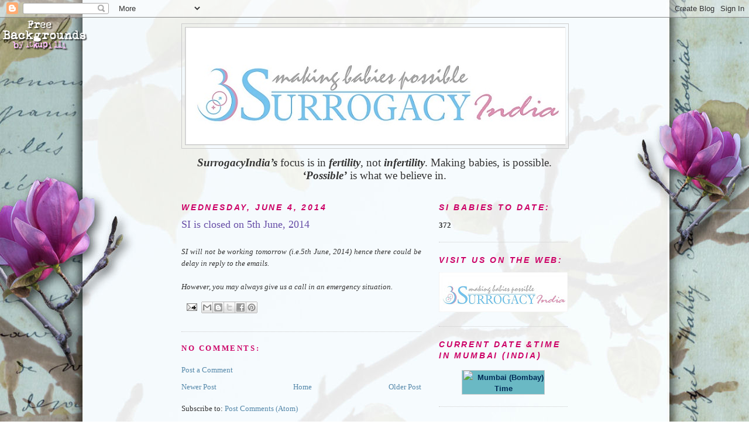

--- FILE ---
content_type: text/html; charset=UTF-8
request_url: http://blog.surrogacyindia.com/2014/06/si-is-closed-on-5th-june-2014.html
body_size: 11576
content:
<!DOCTYPE html>
<html dir='ltr'>
<head>
<link href='https://www.blogger.com/static/v1/widgets/2944754296-widget_css_bundle.css' rel='stylesheet' type='text/css'/>
<meta content='text/html; charset=UTF-8' http-equiv='Content-Type'/>
<meta content='blogger' name='generator'/>
<link href='http://blog.surrogacyindia.com/favicon.ico' rel='icon' type='image/x-icon'/>
<link href='http://blog.surrogacyindia.com/2014/06/si-is-closed-on-5th-june-2014.html' rel='canonical'/>
<link rel="alternate" type="application/atom+xml" title="SurrogacyIndia - Atom" href="http://blog.surrogacyindia.com/feeds/posts/default" />
<link rel="alternate" type="application/rss+xml" title="SurrogacyIndia - RSS" href="http://blog.surrogacyindia.com/feeds/posts/default?alt=rss" />
<link rel="service.post" type="application/atom+xml" title="SurrogacyIndia - Atom" href="https://www.blogger.com/feeds/6622768862894246962/posts/default" />

<link rel="alternate" type="application/atom+xml" title="SurrogacyIndia - Atom" href="http://blog.surrogacyindia.com/feeds/8550410145752618465/comments/default" />
<!--Can't find substitution for tag [blog.ieCssRetrofitLinks]-->
<meta content='http://blog.surrogacyindia.com/2014/06/si-is-closed-on-5th-june-2014.html' property='og:url'/>
<meta content='SI is closed on 5th June, 2014' property='og:title'/>
<meta content='    SI will not be working tomorrow (i.e.5th June, 2014) hence there could be delay in reply to the emails.       However, you may always gi...' property='og:description'/>
<title>SurrogacyIndia: SI is closed on 5th June, 2014</title>
<style id='page-skin-1' type='text/css'><!--
/*
-----------------------------------------------
Blogger Template Style
Name:     Minima
Date:     26 Feb 2004
Updated by: Blogger Team
----------------------------------------------- */
/* Variable definitions
====================
<Variable name="bgcolor" description="Page Background Color"
type="color" default="#fff">
<Variable name="textcolor" description="Text Color"
type="color" default="#333">
<Variable name="linkcolor" description="Link Color"
type="color" default="#58a">
<Variable name="pagetitlecolor" description="Blog Title Color"
type="color" default="#666">
<Variable name="descriptioncolor" description="Blog Description Color"
type="color" default="#999">
<Variable name="titlecolor" description="Post Title Color"
type="color" default="#c60">
<Variable name="bordercolor" description="Border Color"
type="color" default="#ccc">
<Variable name="sidebarcolor" description="Sidebar Title Color"
type="color" default="#999">
<Variable name="sidebartextcolor" description="Sidebar Text Color"
type="color" default="#666">
<Variable name="visitedlinkcolor" description="Visited Link Color"
type="color" default="#999">
<Variable name="bodyfont" description="Text Font"
type="font" default="normal normal 100% Georgia, Serif">
<Variable name="headerfont" description="Sidebar Title Font"
type="font"
default="normal normal 78% 'Trebuchet MS',Trebuchet,Arial,Verdana,Sans-serif">
<Variable name="pagetitlefont" description="Blog Title Font"
type="font"
default="normal normal 200% Georgia, Serif">
<Variable name="descriptionfont" description="Blog Description Font"
type="font"
default="normal normal 78% 'Trebuchet MS', Trebuchet, Arial, Verdana, Sans-serif">
<Variable name="postfooterfont" description="Post Footer Font"
type="font"
default="normal normal 78% 'Trebuchet MS', Trebuchet, Arial, Verdana, Sans-serif">
<Variable name="startSide" description="Side where text starts in blog language"
type="automatic" default="left">
<Variable name="endSide" description="Side where text ends in blog language"
type="automatic" default="right">
*/
/* Use this with templates/template-twocol.html */
body, .body-fauxcolumn-outer {
background:#ffffff;
margin:0;
color:#333333;
font:x-small Georgia Serif;
font-size/* */:/**/small;
font-size: /**/small;
text-align: center;
}
a:link {
color:#5588aa;
text-decoration:none;
}
a:visited {
color:#0a81d0;
text-decoration:none;
}
a:hover {
color:#674ea7;
text-decoration:underline;
}
a img {
border-width:0;
}
/* Header
-----------------------------------------------
*/
#header-wrapper {
width:660px;
margin:0 auto 10px;
border:1px solid #cccccc;
}
#header-inner {
background-position: center;
margin-left: auto;
margin-right: auto;
}
#header {
margin: 5px;
border: 1px solid #cccccc;
text-align: center;
color:#000000;
}
#header h1 {
margin:5px 5px 0;
padding:15px 20px .25em;
line-height:1.2em;
text-transform:uppercase;
letter-spacing:.2em;
font: normal normal 200% Georgia, Serif;
}
#header a {
color:#000000;
text-decoration:none;
}
#header a:hover {
color:#000000;
}
#header .description {
margin:0 5px 5px;
padding:0 20px 15px;
max-width:700px;
text-transform:uppercase;
letter-spacing:.2em;
line-height: 1.4em;
font: normal normal 78% 'Trebuchet MS', Trebuchet, Arial, Verdana, Sans-serif;
color: #aa5587;
}
#header img {
margin-left: auto;
margin-right: auto;
}
/* Outer-Wrapper
----------------------------------------------- */
#outer-wrapper {
width: 660px;
margin:0 auto;
padding:10px;
text-align:left;
font: normal normal 100% Georgia, Serif;
}
#main-wrapper {
width: 410px;
float: left;
word-wrap: break-word; /* fix for long text breaking sidebar float in IE */
overflow: hidden;     /* fix for long non-text content breaking IE sidebar float */
}
#sidebar-wrapper {
width: 220px;
float: right;
word-wrap: break-word; /* fix for long text breaking sidebar float in IE */
overflow: hidden;      /* fix for long non-text content breaking IE sidebar float */
}
/* Headings
----------------------------------------------- */
h2 {
margin:1.5em 0 .75em;
font:italic bold 14px 'Trebuchet MS',Trebuchet,Arial,Verdana,Sans-serif;
line-height: 1.4em;
text-transform:uppercase;
letter-spacing:.2em;
color:#cc0066;
}
/* Posts
-----------------------------------------------
*/
h2.date-header {
margin:1.5em 0 .5em;
}
.post {
margin:.5em 0 1.5em;
border-bottom:1px dotted #cccccc;
padding-bottom:1.5em;
}
.post h3 {
margin:.25em 0 0;
padding:0 0 4px;
font-size:140%;
font-weight:normal;
line-height:1.4em;
color:#674ea7;
}
.post h3 a, .post h3 a:visited, .post h3 strong {
display:block;
text-decoration:none;
color:#674ea7;
font-weight:normal;
}
.post h3 strong, .post h3 a:hover {
color:#333333;
}
.post-body {
margin:0 0 .75em;
line-height:1.6em;
}
.post-body blockquote {
line-height:1.3em;
}
.post-footer {
margin: .75em 0;
color:#cc0066;
text-transform:uppercase;
letter-spacing:.1em;
font: normal normal 78% 'Trebuchet MS', Trebuchet, Arial, Verdana, Sans-serif;
line-height: 1.4em;
}
.comment-link {
margin-left:.6em;
}
.post img, table.tr-caption-container {
padding:4px;
border:1px solid #cccccc;
}
.tr-caption-container img {
border: none;
padding: 0;
}
.post blockquote {
margin:1em 20px;
}
.post blockquote p {
margin:.75em 0;
}
/* Comments
----------------------------------------------- */
#comments h4 {
margin:1em 0;
font-weight: bold;
line-height: 1.4em;
text-transform:uppercase;
letter-spacing:.2em;
color: #cc0066;
}
#comments-block {
margin:1em 0 1.5em;
line-height:1.6em;
}
#comments-block .comment-author {
margin:.5em 0;
}
#comments-block .comment-body {
margin:.25em 0 0;
}
#comments-block .comment-footer {
margin:-.25em 0 2em;
line-height: 1.4em;
text-transform:uppercase;
letter-spacing:.1em;
}
#comments-block .comment-body p {
margin:0 0 .75em;
}
.deleted-comment {
font-style:italic;
color:gray;
}
#blog-pager-newer-link {
float: left;
}
#blog-pager-older-link {
float: right;
}
#blog-pager {
text-align: center;
}
.feed-links {
clear: both;
line-height: 2.5em;
}
/* Sidebar Content
----------------------------------------------- */
.sidebar {
color: #333333;
line-height: 1.5em;
}
.sidebar ul {
list-style:none;
margin:0 0 0;
padding:0 0 0;
}
.sidebar li {
margin:0;
padding-top:0;
padding-right:0;
padding-bottom:.25em;
padding-left:15px;
text-indent:-15px;
line-height:1.5em;
}
.sidebar .widget, .main .widget {
border-bottom:1px dotted #cccccc;
margin:0 0 1.5em;
padding:0 0 1.5em;
}
.main .Blog {
border-bottom-width: 0;
}
/* Profile
----------------------------------------------- */
.profile-img {
float: left;
margin-top: 0;
margin-right: 5px;
margin-bottom: 5px;
margin-left: 0;
padding: 4px;
border: 1px solid #cccccc;
}
.profile-data {
margin:0;
text-transform:uppercase;
letter-spacing:.1em;
font: normal normal 78% 'Trebuchet MS', Trebuchet, Arial, Verdana, Sans-serif;
color: #cc0066;
font-weight: bold;
line-height: 1.6em;
}
.profile-datablock {
margin:.5em 0 .5em;
}
.profile-textblock {
margin: 0.5em 0;
line-height: 1.6em;
}
.profile-link {
font: normal normal 78% 'Trebuchet MS', Trebuchet, Arial, Verdana, Sans-serif;
text-transform: uppercase;
letter-spacing: .1em;
}
/* Footer
----------------------------------------------- */
#footer {
width:660px;
clear:both;
margin:0 auto;
padding-top:15px;
line-height: 1.6em;
text-transform:uppercase;
letter-spacing:.1em;
text-align: center;
}

--></style>
<link href='https://www.blogger.com/dyn-css/authorization.css?targetBlogID=6622768862894246962&amp;zx=21e8a855-10d6-4407-9a08-b875146bf38e' media='none' onload='if(media!=&#39;all&#39;)media=&#39;all&#39;' rel='stylesheet'/><noscript><link href='https://www.blogger.com/dyn-css/authorization.css?targetBlogID=6622768862894246962&amp;zx=21e8a855-10d6-4407-9a08-b875146bf38e' rel='stylesheet'/></noscript>
<meta name='google-adsense-platform-account' content='ca-host-pub-1556223355139109'/>
<meta name='google-adsense-platform-domain' content='blogspot.com'/>

</head>
<body>
<div class='navbar section' id='navbar'><div class='widget Navbar' data-version='1' id='Navbar1'><script type="text/javascript">
    function setAttributeOnload(object, attribute, val) {
      if(window.addEventListener) {
        window.addEventListener('load',
          function(){ object[attribute] = val; }, false);
      } else {
        window.attachEvent('onload', function(){ object[attribute] = val; });
      }
    }
  </script>
<div id="navbar-iframe-container"></div>
<script type="text/javascript" src="https://apis.google.com/js/platform.js"></script>
<script type="text/javascript">
      gapi.load("gapi.iframes:gapi.iframes.style.bubble", function() {
        if (gapi.iframes && gapi.iframes.getContext) {
          gapi.iframes.getContext().openChild({
              url: 'https://www.blogger.com/navbar/6622768862894246962?po\x3d8550410145752618465\x26origin\x3dhttp://blog.surrogacyindia.com',
              where: document.getElementById("navbar-iframe-container"),
              id: "navbar-iframe"
          });
        }
      });
    </script><script type="text/javascript">
(function() {
var script = document.createElement('script');
script.type = 'text/javascript';
script.src = '//pagead2.googlesyndication.com/pagead/js/google_top_exp.js';
var head = document.getElementsByTagName('head')[0];
if (head) {
head.appendChild(script);
}})();
</script>
</div></div>
<div id='outer-wrapper'><div id='wrap2'>
<!-- skip links for text browsers -->
<span id='skiplinks' style='display:none;'>
<a href='#main'>skip to main </a> |
      <a href='#sidebar'>skip to sidebar</a>
</span>
<div id='header-wrapper'>
<div class='header section' id='header'><div class='widget Header' data-version='1' id='Header1'>
<div id='header-inner'>
<a href='http://blog.surrogacyindia.com/' style='display: block'>
<img alt='SurrogacyIndia' height='200px; ' id='Header1_headerimg' src='https://blogger.googleusercontent.com/img/b/R29vZ2xl/AVvXsEjiaPDWZ5BTKvIFcXdtEF-_B6eYlBRRZhyphenhyphenWZ3YKKLxCxE-_z-__gbYXyfHGt7dRW3YabBy2FQAy7p-OsJaBrwtUKzH-o7p0GaLxNooIvHSpFy7f0EnhlimBki6bpv7PivFsKqL_lIRy1eMF/s1600/logo+6.jpg' style='display: block' width='650px; '/>
</a>
</div>
</div></div>
</div>
<div id='content-wrapper'>
<div id='crosscol-wrapper' style='text-align:center'>
<div class='crosscol section' id='crosscol'><div class='widget Text' data-version='1' id='Text1'>
<div class='widget-content'>
<!--[if gte mso 9]><xml>  <w:worddocument>   <w:view>Normal</w:View>   <w:zoom>0</w:Zoom>   <w:trackmoves/>   <w:trackformatting/>   <w:punctuationkerning/>   <w:validateagainstschemas/>   <w:saveifxmlinvalid>false</w:SaveIfXMLInvalid>   <w:ignoremixedcontent>false</w:IgnoreMixedContent>   <w:alwaysshowplaceholdertext>false</w:AlwaysShowPlaceholderText>   <w:donotpromoteqf/>   <w:lidthemeother>EN-US</w:LidThemeOther>   <w:lidthemeasian>X-NONE</w:LidThemeAsian>   <w:lidthemecomplexscript>X-NONE</w:LidThemeComplexScript>   <w:compatibility>    <w:breakwrappedtables/>    <w:snaptogridincell/>    <w:wraptextwithpunct/>    <w:useasianbreakrules/>    <w:dontgrowautofit/>    <w:splitpgbreakandparamark/>    <w:dontvertaligncellwithsp/>    <w:dontbreakconstrainedforcedtables/>    <w:dontvertalignintxbx/>    <w:word11kerningpairs/>    <w:cachedcolbalance/>   </w:Compatibility>   <w:browserlevel>MicrosoftInternetExplorer4</w:BrowserLevel>   <m:mathpr>    <m:mathfont val="Cambria Math">    <m:brkbin val="before">    <m:brkbinsub val="--">    <m:smallfrac val="off">    <m:dispdef/>    <m:lmargin val="0">    <m:rmargin val="0">    <m:defjc val="centerGroup">    <m:wrapindent val="1440">    <m:intlim val="subSup">    <m:narylim val="undOvr">   </m:mathPr></w:WordDocument> </xml><![endif]--><!--[if gte mso 9]><xml>  <w:latentstyles deflockedstate="false" defunhidewhenused="true" defsemihidden="true" defqformat="false" defpriority="99" latentstylecount="267">   <w:lsdexception locked="false" priority="0" semihidden="false" unhidewhenused="false" qformat="true" name="Normal">   <w:lsdexception locked="false" priority="9" semihidden="false" unhidewhenused="false" qformat="true" name="heading 1">   <w:lsdexception locked="false" priority="9" qformat="true" name="heading 2">   <w:lsdexception locked="false" priority="9" qformat="true" name="heading 3">   <w:lsdexception locked="false" priority="9" qformat="true" name="heading 4">   <w:lsdexception locked="false" priority="9" qformat="true" name="heading 5">   <w:lsdexception locked="false" priority="9" qformat="true" name="heading 6">   <w:lsdexception locked="false" priority="9" qformat="true" name="heading 7">   <w:lsdexception locked="false" priority="9" qformat="true" name="heading 8">   <w:lsdexception locked="false" priority="9" qformat="true" name="heading 9">   <w:lsdexception locked="false" priority="39" name="toc 1">   <w:lsdexception locked="false" priority="39" name="toc 2">   <w:lsdexception locked="false" priority="39" name="toc 3">   <w:lsdexception locked="false" priority="39" name="toc 4">   <w:lsdexception locked="false" priority="39" name="toc 5">   <w:lsdexception locked="false" priority="39" name="toc 6">   <w:lsdexception locked="false" priority="39" name="toc 7">   <w:lsdexception locked="false" priority="39" name="toc 8">   <w:lsdexception locked="false" priority="39" name="toc 9">   <w:lsdexception locked="false" priority="35" qformat="true" name="caption">   <w:lsdexception locked="false" priority="10" semihidden="false" unhidewhenused="false" qformat="true" name="Title">   <w:lsdexception locked="false" priority="1" name="Default Paragraph Font">   <w:lsdexception locked="false" priority="11" semihidden="false" unhidewhenused="false" qformat="true" name="Subtitle">   <w:lsdexception locked="false" priority="22" semihidden="false" unhidewhenused="false" qformat="true" name="Strong">   <w:lsdexception locked="false" priority="20" semihidden="false" unhidewhenused="false" qformat="true" name="Emphasis">   <w:lsdexception locked="false" priority="59" semihidden="false" unhidewhenused="false" name="Table Grid">   <w:lsdexception locked="false" unhidewhenused="false" name="Placeholder Text">   <w:lsdexception locked="false" priority="1" semihidden="false" unhidewhenused="false" qformat="true" name="No Spacing">   <w:lsdexception locked="false" priority="60" semihidden="false" unhidewhenused="false" name="Light Shading">   <w:lsdexception locked="false" priority="61" semihidden="false" unhidewhenused="false" name="Light List">   <w:lsdexception locked="false" priority="62" semihidden="false" unhidewhenused="false" name="Light Grid">   <w:lsdexception locked="false" priority="63" semihidden="false" unhidewhenused="false" name="Medium Shading 1">   <w:lsdexception locked="false" priority="64" semihidden="false" unhidewhenused="false" name="Medium Shading 2">   <w:lsdexception locked="false" priority="65" semihidden="false" unhidewhenused="false" name="Medium List 1">   <w:lsdexception locked="false" priority="66" semihidden="false" unhidewhenused="false" name="Medium List 2">   <w:lsdexception locked="false" priority="67" semihidden="false" unhidewhenused="false" name="Medium Grid 1">   <w:lsdexception locked="false" priority="68" semihidden="false" unhidewhenused="false" name="Medium Grid 2">   <w:lsdexception locked="false" priority="69" semihidden="false" unhidewhenused="false" name="Medium Grid 3">   <w:lsdexception locked="false" priority="70" semihidden="false" unhidewhenused="false" name="Dark List">   <w:lsdexception locked="false" priority="71" semihidden="false" unhidewhenused="false" name="Colorful Shading">   <w:lsdexception locked="false" priority="72" semihidden="false" unhidewhenused="false" name="Colorful List">   <w:lsdexception locked="false" priority="73" semihidden="false" unhidewhenused="false" name="Colorful Grid">   <w:lsdexception locked="false" priority="60" semihidden="false" unhidewhenused="false" name="Light Shading Accent 1">   <w:lsdexception locked="false" priority="61" semihidden="false" unhidewhenused="false" name="Light List Accent 1">   <w:lsdexception locked="false" priority="62" semihidden="false" unhidewhenused="false" name="Light Grid Accent 1">   <w:lsdexception locked="false" priority="63" semihidden="false" unhidewhenused="false" name="Medium Shading 1 Accent 1">   <w:lsdexception locked="false" priority="64" semihidden="false" unhidewhenused="false" name="Medium Shading 2 Accent 1">   <w:lsdexception locked="false" priority="65" semihidden="false" unhidewhenused="false" name="Medium List 1 Accent 1">   <w:lsdexception locked="false" unhidewhenused="false" name="Revision">   <w:lsdexception locked="false" priority="34" semihidden="false" unhidewhenused="false" qformat="true" name="List Paragraph">   <w:lsdexception locked="false" priority="29" semihidden="false" unhidewhenused="false" qformat="true" name="Quote">   <w:lsdexception locked="false" priority="30" semihidden="false" unhidewhenused="false" qformat="true" name="Intense Quote">   <w:lsdexception locked="false" priority="66" semihidden="false" unhidewhenused="false" name="Medium List 2 Accent 1">   <w:lsdexception locked="false" priority="67" semihidden="false" unhidewhenused="false" name="Medium Grid 1 Accent 1">   <w:lsdexception locked="false" priority="68" semihidden="false" unhidewhenused="false" name="Medium Grid 2 Accent 1">   <w:lsdexception locked="false" priority="69" semihidden="false" unhidewhenused="false" name="Medium Grid 3 Accent 1">   <w:lsdexception locked="false" priority="70" semihidden="false" unhidewhenused="false" name="Dark List Accent 1">   <w:lsdexception locked="false" priority="71" semihidden="false" unhidewhenused="false" name="Colorful Shading Accent 1">   <w:lsdexception locked="false" priority="72" semihidden="false" unhidewhenused="false" name="Colorful List Accent 1">   <w:lsdexception locked="false" priority="73" semihidden="false" unhidewhenused="false" name="Colorful Grid Accent 1">   <w:lsdexception locked="false" priority="60" semihidden="false" unhidewhenused="false" name="Light Shading Accent 2">   <w:lsdexception locked="false" priority="61" semihidden="false" unhidewhenused="false" name="Light List Accent 2">   <w:lsdexception locked="false" priority="62" semihidden="false" unhidewhenused="false" name="Light Grid Accent 2">   <w:lsdexception locked="false" priority="63" semihidden="false" unhidewhenused="false" name="Medium Shading 1 Accent 2">   <w:lsdexception locked="false" priority="64" semihidden="false" unhidewhenused="false" name="Medium Shading 2 Accent 2">   <w:lsdexception locked="false" priority="65" semihidden="false" unhidewhenused="false" name="Medium List 1 Accent 2">   <w:lsdexception locked="false" priority="66" semihidden="false" unhidewhenused="false" name="Medium List 2 Accent 2">   <w:lsdexception locked="false" priority="67" semihidden="false" unhidewhenused="false" name="Medium Grid 1 Accent 2">   <w:lsdexception locked="false" priority="68" semihidden="false" unhidewhenused="false" name="Medium Grid 2 Accent 2">   <w:lsdexception locked="false" priority="69" semihidden="false" unhidewhenused="false" name="Medium Grid 3 Accent 2">   <w:lsdexception locked="false" priority="70" semihidden="false" unhidewhenused="false" name="Dark List Accent 2">   <w:lsdexception locked="false" priority="71" semihidden="false" unhidewhenused="false" name="Colorful Shading Accent 2">   <w:lsdexception locked="false" priority="72" semihidden="false" unhidewhenused="false" name="Colorful List Accent 2">   <w:lsdexception locked="false" priority="73" semihidden="false" unhidewhenused="false" name="Colorful Grid Accent 2">   <w:lsdexception locked="false" priority="60" semihidden="false" unhidewhenused="false" name="Light Shading Accent 3">   <w:lsdexception locked="false" priority="61" semihidden="false" unhidewhenused="false" name="Light List Accent 3">   <w:lsdexception locked="false" priority="62" semihidden="false" unhidewhenused="false" name="Light Grid Accent 3">   <w:lsdexception locked="false" priority="63" semihidden="false" unhidewhenused="false" name="Medium Shading 1 Accent 3">   <w:lsdexception locked="false" priority="64" semihidden="false" unhidewhenused="false" name="Medium Shading 2 Accent 3">   <w:lsdexception locked="false" priority="65" semihidden="false" unhidewhenused="false" name="Medium List 1 Accent 3">   <w:lsdexception locked="false" priority="66" semihidden="false" unhidewhenused="false" name="Medium List 2 Accent 3">   <w:lsdexception locked="false" priority="67" semihidden="false" unhidewhenused="false" name="Medium Grid 1 Accent 3">   <w:lsdexception locked="false" priority="68" semihidden="false" unhidewhenused="false" name="Medium Grid 2 Accent 3">   <w:lsdexception locked="false" priority="69" semihidden="false" unhidewhenused="false" name="Medium Grid 3 Accent 3">   <w:lsdexception locked="false" priority="70" semihidden="false" unhidewhenused="false" name="Dark List Accent 3">   <w:lsdexception locked="false" priority="71" semihidden="false" unhidewhenused="false" name="Colorful Shading Accent 3">   <w:lsdexception locked="false" priority="72" semihidden="false" unhidewhenused="false" name="Colorful List Accent 3">   <w:lsdexception locked="false" priority="73" semihidden="false" unhidewhenused="false" name="Colorful Grid Accent 3">   <w:lsdexception locked="false" priority="60" semihidden="false" unhidewhenused="false" name="Light Shading Accent 4">   <w:lsdexception locked="false" priority="61" semihidden="false" unhidewhenused="false" name="Light List Accent 4">   <w:lsdexception locked="false" priority="62" semihidden="false" unhidewhenused="false" name="Light Grid Accent 4">   <w:lsdexception locked="false" priority="63" semihidden="false" unhidewhenused="false" name="Medium Shading 1 Accent 4">   <w:lsdexception locked="false" priority="64" semihidden="false" unhidewhenused="false" name="Medium Shading 2 Accent 4">   <w:lsdexception locked="false" priority="65" semihidden="false" unhidewhenused="false" name="Medium List 1 Accent 4">   <w:lsdexception locked="false" priority="66" semihidden="false" unhidewhenused="false" name="Medium List 2 Accent 4">   <w:lsdexception locked="false" priority="67" semihidden="false" unhidewhenused="false" name="Medium Grid 1 Accent 4">   <w:lsdexception locked="false" priority="68" semihidden="false" unhidewhenused="false" name="Medium Grid 2 Accent 4">   <w:lsdexception locked="false" priority="69" semihidden="false" unhidewhenused="false" name="Medium Grid 3 Accent 4">   <w:lsdexception locked="false" priority="70" semihidden="false" unhidewhenused="false" name="Dark List Accent 4">   <w:lsdexception locked="false" priority="71" semihidden="false" unhidewhenused="false" name="Colorful Shading Accent 4">   <w:lsdexception locked="false" priority="72" semihidden="false" unhidewhenused="false" name="Colorful List Accent 4">   <w:lsdexception locked="false" priority="73" semihidden="false" unhidewhenused="false" name="Colorful Grid Accent 4">   <w:lsdexception locked="false" priority="60" semihidden="false" unhidewhenused="false" name="Light Shading Accent 5">   <w:lsdexception locked="false" priority="61" semihidden="false" unhidewhenused="false" name="Light List Accent 5">   <w:lsdexception locked="false" priority="62" semihidden="false" unhidewhenused="false" name="Light Grid Accent 5">   <w:lsdexception locked="false" priority="63" semihidden="false" unhidewhenused="false" name="Medium Shading 1 Accent 5">   <w:lsdexception locked="false" priority="64" semihidden="false" unhidewhenused="false" name="Medium Shading 2 Accent 5">   <w:lsdexception locked="false" priority="65" semihidden="false" unhidewhenused="false" name="Medium List 1 Accent 5">   <w:lsdexception locked="false" priority="66" semihidden="false" unhidewhenused="false" name="Medium List 2 Accent 5">   <w:lsdexception locked="false" priority="67" semihidden="false" unhidewhenused="false" name="Medium Grid 1 Accent 5">   <w:lsdexception locked="false" priority="68" semihidden="false" unhidewhenused="false" name="Medium Grid 2 Accent 5">   <w:lsdexception locked="false" priority="69" semihidden="false" unhidewhenused="false" name="Medium Grid 3 Accent 5">   <w:lsdexception locked="false" priority="70" semihidden="false" unhidewhenused="false" name="Dark List Accent 5">   <w:lsdexception locked="false" priority="71" semihidden="false" unhidewhenused="false" name="Colorful Shading Accent 5">   <w:lsdexception locked="false" priority="72" semihidden="false" unhidewhenused="false" name="Colorful List Accent 5">   <w:lsdexception locked="false" priority="73" semihidden="false" unhidewhenused="false" name="Colorful Grid Accent 5">   <w:lsdexception locked="false" priority="60" semihidden="false" unhidewhenused="false" name="Light Shading Accent 6">   <w:lsdexception locked="false" priority="61" semihidden="false" unhidewhenused="false" name="Light List Accent 6">   <w:lsdexception locked="false" priority="62" semihidden="false" unhidewhenused="false" name="Light Grid Accent 6">   <w:lsdexception locked="false" priority="63" semihidden="false" unhidewhenused="false" name="Medium Shading 1 Accent 6">   <w:lsdexception locked="false" priority="64" semihidden="false" unhidewhenused="false" name="Medium Shading 2 Accent 6">   <w:lsdexception locked="false" priority="65" semihidden="false" unhidewhenused="false" name="Medium List 1 Accent 6">   <w:lsdexception locked="false" priority="66" semihidden="false" unhidewhenused="false" name="Medium List 2 Accent 6">   <w:lsdexception locked="false" priority="67" semihidden="false" unhidewhenused="false" name="Medium Grid 1 Accent 6">   <w:lsdexception locked="false" priority="68" semihidden="false" unhidewhenused="false" name="Medium Grid 2 Accent 6">   <w:lsdexception locked="false" priority="69" semihidden="false" unhidewhenused="false" name="Medium Grid 3 Accent 6">   <w:lsdexception locked="false" priority="70" semihidden="false" unhidewhenused="false" name="Dark List Accent 6">   <w:lsdexception locked="false" priority="71" semihidden="false" unhidewhenused="false" name="Colorful Shading Accent 6">   <w:lsdexception locked="false" priority="72" semihidden="false" unhidewhenused="false" name="Colorful List Accent 6">   <w:lsdexception locked="false" priority="73" semihidden="false" unhidewhenused="false" name="Colorful Grid Accent 6">   <w:lsdexception locked="false" priority="19" semihidden="false" unhidewhenused="false" qformat="true" name="Subtle Emphasis">   <w:lsdexception locked="false" priority="21" semihidden="false" unhidewhenused="false" qformat="true" name="Intense Emphasis">   <w:lsdexception locked="false" priority="31" semihidden="false" unhidewhenused="false" qformat="true" name="Subtle Reference">   <w:lsdexception locked="false" priority="32" semihidden="false" unhidewhenused="false" qformat="true" name="Intense Reference">   <w:lsdexception locked="false" priority="33" semihidden="false" unhidewhenused="false" qformat="true" name="Book Title">   <w:lsdexception locked="false" priority="37" name="Bibliography">   <w:lsdexception locked="false" priority="39" qformat="true" name="TOC Heading">  </w:LatentStyles> </xml><![endif]--><!--[if gte mso 10]> <style>  /* Style Definitions */  table.MsoNormalTable 	{mso-style-name:"Table Normal"; 	mso-tstyle-rowband-size:0; 	mso-tstyle-colband-size:0; 	mso-style-noshow:yes; 	mso-style-priority:99; 	mso-style-qformat:yes; 	mso-style-parent:""; 	mso-padding-alt:0in 5.4pt 0in 5.4pt; 	mso-para-margin-top:0in; 	mso-para-margin-right:0in; 	mso-para-margin-bottom:10.0pt; 	mso-para-margin-left:0in; 	line-height:115%; 	mso-pagination:widow-orphan; 	font-size:11.0pt; 	font-family:"Calibri","sans-serif"; 	mso-ascii-font-family:Calibri; 	mso-ascii-theme-font:minor-latin; 	mso-fareast-font-family:"Times New Roman"; 	mso-fareast-theme-font:minor-fareast; 	mso-hansi-font-family:Calibri; 	mso-hansi-theme-font:minor-latin; 	mso-bidi-font-family:"Times New Roman"; 	mso-bidi-theme-font:minor-bidi;} </style> <![endif]-->  <p class="MsoNormal" style="margin-bottom:0in;margin-bottom:.0001pt;line-height: normal"><b><i style="mso-bidi-font-style:normal"><span style="font-size:14.0pt; mso-bidi-font-size:11.0pt;font-family:&quot;&quot;&quot;,&quot;serif&quot;;mso-fareast-font-family:&quot;Times New Roman&quot;; mso-bidi-font-family:&quot;Times New Roman&quot;">SurrogacyIndia&#8217;s</span></i></b><span style="font-size:14.0pt;mso-ascii-font-family:Calibri;mso-fareast-font-family: &quot;Times New Roman&quot;;mso-hansi-font-family:Calibri;mso-bidi-font-family:Calibri"> focus is in</span><b><i><span style="font-size:14.0pt;mso-bidi-font-size:11.0pt; font-family:&quot;&quot;&quot;,&quot;serif&quot;;mso-fareast-font-family:&quot;Times New Roman&quot;;mso-bidi-font-family: Calibri"> fertility</span></i></b><span style="font-size:14.0pt;mso-ascii-font-family: Calibri;mso-fareast-font-family:&quot;Times New Roman&quot;;mso-hansi-font-family:Calibri; mso-bidi-font-family:Calibri">, not </span><b><i><span style="font-size:14.0pt; mso-bidi-font-size:11.0pt;font-family:&quot;&quot;&quot;,&quot;serif&quot;;mso-fareast-font-family:&quot;Times New Roman&quot;; mso-bidi-font-family:Calibri">infertility</span></i></b><span style="font-size: 14.0pt;mso-ascii-font-family:Calibri;mso-fareast-font-family:&quot;Times New Roman&quot;; mso-hansi-font-family:Calibri;mso-bidi-font-family:Calibri">. Making babies, is possible.</span><b><span style="font-size:14.0pt;mso-bidi-font-size:11.0pt; font-family:&quot;&quot;&quot;,&quot;serif&quot;;mso-fareast-font-family:&quot;Times New Roman&quot;;mso-bidi-font-family: Calibri"> <i style="mso-bidi-font-style:normal">&#8216;Possible&#8217;</i></span></b><span style="font-size:14.0pt;mso-ascii-font-family:Calibri;mso-fareast-font-family: &quot;Times New Roman&quot;;mso-hansi-font-family:Calibri;mso-bidi-font-family:Calibri"> is what we believe in.</span><span style="font-size:12.0pt;font-family:&quot;Times New Roman&quot;,&quot;serif&quot;; mso-fareast-font-family:&quot;Times New Roman&quot;"> </span></p>  <p class="MsoNormal"> </p>
</div>
<div class='clear'></div>
</div><div class='widget PageList' data-version='1' id='PageList1'>
<h2>Pages</h2>
<div class='widget-content'>
<ul>
</ul>
<div class='clear'></div>
</div>
</div></div>
</div>
<div id='main-wrapper'>
<div class='main section' id='main'><div class='widget Blog' data-version='1' id='Blog1'>
<div class='blog-posts hfeed'>

          <div class="date-outer">
        
<h2 class='date-header'><span>Wednesday, June 4, 2014</span></h2>

          <div class="date-posts">
        
<div class='post-outer'>
<div class='post hentry uncustomized-post-template' itemprop='blogPost' itemscope='itemscope' itemtype='http://schema.org/BlogPosting'>
<meta content='6622768862894246962' itemprop='blogId'/>
<meta content='8550410145752618465' itemprop='postId'/>
<a name='8550410145752618465'></a>
<h3 class='post-title entry-title' itemprop='name'>
SI is closed on 5th June, 2014
</h3>
<div class='post-header'>
<div class='post-header-line-1'></div>
</div>
<div class='post-body entry-content' id='post-body-8550410145752618465' itemprop='description articleBody'>
<div class="_5pbx userContent" data-ft="{&quot;tn&quot;:&quot;K&quot;}" style="text-align: justify;">
<span style="font-family: Georgia,&quot;Times New Roman&quot;,serif;"><br /></span>
<div style="text-align: justify;">
<span style="font-family: Georgia,&quot;Times New Roman&quot;,serif;"> <i>SI will not be working tomorrow (i.e.5th June, 2014) hence there could be delay in reply to the emails.&nbsp;</i></span></div>
<div style="text-align: justify;">
<br /></div>
<div style="text-align: justify;">
<i><span style="font-family: Georgia,&quot;Times New Roman&quot;,serif;"> However, you may always give us a call in an emergency situation.</span></i></div>
</div>
<div style='clear: both;'></div>
</div>
<div class='post-footer'>
<div class='post-footer-line post-footer-line-1'>
<span class='post-author vcard'>
</span>
<span class='post-timestamp'>
</span>
<span class='post-comment-link'>
</span>
<span class='post-icons'>
<span class='item-action'>
<a href='https://www.blogger.com/email-post/6622768862894246962/8550410145752618465' title='Email Post'>
<img alt='' class='icon-action' height='13' src='https://resources.blogblog.com/img/icon18_email.gif' width='18'/>
</a>
</span>
<span class='item-control blog-admin pid-379064510'>
<a href='https://www.blogger.com/post-edit.g?blogID=6622768862894246962&postID=8550410145752618465&from=pencil' title='Edit Post'>
<img alt='' class='icon-action' height='18' src='https://resources.blogblog.com/img/icon18_edit_allbkg.gif' width='18'/>
</a>
</span>
</span>
<div class='post-share-buttons goog-inline-block'>
<a class='goog-inline-block share-button sb-email' href='https://www.blogger.com/share-post.g?blogID=6622768862894246962&postID=8550410145752618465&target=email' target='_blank' title='Email This'><span class='share-button-link-text'>Email This</span></a><a class='goog-inline-block share-button sb-blog' href='https://www.blogger.com/share-post.g?blogID=6622768862894246962&postID=8550410145752618465&target=blog' onclick='window.open(this.href, "_blank", "height=270,width=475"); return false;' target='_blank' title='BlogThis!'><span class='share-button-link-text'>BlogThis!</span></a><a class='goog-inline-block share-button sb-twitter' href='https://www.blogger.com/share-post.g?blogID=6622768862894246962&postID=8550410145752618465&target=twitter' target='_blank' title='Share to X'><span class='share-button-link-text'>Share to X</span></a><a class='goog-inline-block share-button sb-facebook' href='https://www.blogger.com/share-post.g?blogID=6622768862894246962&postID=8550410145752618465&target=facebook' onclick='window.open(this.href, "_blank", "height=430,width=640"); return false;' target='_blank' title='Share to Facebook'><span class='share-button-link-text'>Share to Facebook</span></a><a class='goog-inline-block share-button sb-pinterest' href='https://www.blogger.com/share-post.g?blogID=6622768862894246962&postID=8550410145752618465&target=pinterest' target='_blank' title='Share to Pinterest'><span class='share-button-link-text'>Share to Pinterest</span></a>
</div>
</div>
<div class='post-footer-line post-footer-line-2'>
<span class='post-labels'>
</span>
</div>
<div class='post-footer-line post-footer-line-3'>
<span class='post-location'>
</span>
</div>
</div>
</div>
<div class='comments' id='comments'>
<a name='comments'></a>
<h4>No comments:</h4>
<div id='Blog1_comments-block-wrapper'>
<dl class='avatar-comment-indent' id='comments-block'>
</dl>
</div>
<p class='comment-footer'>
<a href='https://www.blogger.com/comment/fullpage/post/6622768862894246962/8550410145752618465' onclick='javascript:window.open(this.href, "bloggerPopup", "toolbar=0,location=0,statusbar=1,menubar=0,scrollbars=yes,width=640,height=500"); return false;'>Post a Comment</a>
</p>
</div>
</div>

        </div></div>
      
</div>
<div class='blog-pager' id='blog-pager'>
<span id='blog-pager-newer-link'>
<a class='blog-pager-newer-link' href='http://blog.surrogacyindia.com/2014/06/israels-cabinet-approves-surrogacy-for.html' id='Blog1_blog-pager-newer-link' title='Newer Post'>Newer Post</a>
</span>
<span id='blog-pager-older-link'>
<a class='blog-pager-older-link' href='http://blog.surrogacyindia.com/2014/06/dr-sudhir-ajjas-birthday-celebration.html' id='Blog1_blog-pager-older-link' title='Older Post'>Older Post</a>
</span>
<a class='home-link' href='http://blog.surrogacyindia.com/'>Home</a>
</div>
<div class='clear'></div>
<div class='post-feeds'>
<div class='feed-links'>
Subscribe to:
<a class='feed-link' href='http://blog.surrogacyindia.com/feeds/8550410145752618465/comments/default' target='_blank' type='application/atom+xml'>Post Comments (Atom)</a>
</div>
</div>
</div></div>
</div>
<div id='sidebar-wrapper'>
<div class='sidebar section' id='sidebar'><div class='widget Text' data-version='1' id='Text3'>
<h2 class='title'>SI Babies to Date:</h2>
<div class='widget-content'>
<b>372</b>
</div>
<div class='clear'></div>
</div><div class='widget Image' data-version='1' id='Image2'>
<h2>Visit us on the web:</h2>
<div class='widget-content'>
<a href='https://www.surrogacyindia.com/'>
<img alt='Visit us on the web:' height='68' id='Image2_img' src='https://blogger.googleusercontent.com/img/b/R29vZ2xl/AVvXsEisEh_ODB0MQRI8_en0NygSUTVE1hqUW655k6m5lstmiuVd9qRdSEpmDM4r0cMKDLFM7PjVYIoe6DJuRLsQcXTZC0vzIqHwWuwJxt9rHnNm3SRkCj0VjhjXiay8tXcNd8vPjX55tSDLeEzV/s220/logo+6.jpg' width='220'/>
</a>
<br/>
</div>
<div class='clear'></div>
</div><div class='widget HTML' data-version='1' id='HTML4'>
<h2 class='title'>Current  Date &amp;Time in Mumbai (India)</h2>
<div class='widget-content'>
<!-- Begin of localTimes.info script --> <div align="center" style="margin:15px 0px 0px 0px"> <div align="center" style="width:140px; border:1px solid #ccc; background: #6AB9C4; color: #002B56; font-weight:bold;"> <a style="font-size:13px; line-height:16px; padding:2px 0px; font-family:arial; text-decoration: none; color: #002B56;" href="http://localtimes.info/Asia/India/Mumbai_(Bombay)/"><img src="http://localtimes.info/images/countries/in.png" border="0" style="border:0;margin:0;padding:0" />&nbsp;&nbsp;Mumbai (Bombay) Time</a></div> <script type="text/javascript" src="http://localtimes.info/clock.php?cp3_Hex=002733&cp2_Hex=6AB9C4&cp1_Hex=002B56&fwdt=200&ham=0&hbg=0&hfg=0&sid=0&mon=0&wek=0&wkf=0&sep=0&continent=Asia&country=India&city=Mumbai (Bombay)&widget_number=1025"></script>
</div> <!-- End of localTimes.info script -->
</div>
<div class='clear'></div>
</div><div class='widget Stats' data-version='1' id='Stats1'>
<h2>Total Pageviews</h2>
<div class='widget-content'>
<div id='Stats1_content' style='display: none;'>
<span class='counter-wrapper text-counter-wrapper' id='Stats1_totalCount'>
</span>
<div class='clear'></div>
</div>
</div>
</div><div class='widget BlogArchive' data-version='1' id='BlogArchive1'>
<h2>Blog Archive</h2>
<div class='widget-content'>
<div id='ArchiveList'>
<div id='BlogArchive1_ArchiveList'>
<ul class='flat'>
<li class='archivedate'>
<a href='http://blog.surrogacyindia.com/2015/11/'>November 2015</a> (2)
      </li>
<li class='archivedate'>
<a href='http://blog.surrogacyindia.com/2015/10/'>October 2015</a> (50)
      </li>
<li class='archivedate'>
<a href='http://blog.surrogacyindia.com/2015/09/'>September 2015</a> (32)
      </li>
<li class='archivedate'>
<a href='http://blog.surrogacyindia.com/2015/08/'>August 2015</a> (13)
      </li>
<li class='archivedate'>
<a href='http://blog.surrogacyindia.com/2015/07/'>July 2015</a> (40)
      </li>
<li class='archivedate'>
<a href='http://blog.surrogacyindia.com/2015/06/'>June 2015</a> (28)
      </li>
<li class='archivedate'>
<a href='http://blog.surrogacyindia.com/2015/05/'>May 2015</a> (91)
      </li>
<li class='archivedate'>
<a href='http://blog.surrogacyindia.com/2015/04/'>April 2015</a> (39)
      </li>
<li class='archivedate'>
<a href='http://blog.surrogacyindia.com/2015/03/'>March 2015</a> (73)
      </li>
<li class='archivedate'>
<a href='http://blog.surrogacyindia.com/2015/02/'>February 2015</a> (39)
      </li>
<li class='archivedate'>
<a href='http://blog.surrogacyindia.com/2015/01/'>January 2015</a> (29)
      </li>
<li class='archivedate'>
<a href='http://blog.surrogacyindia.com/2014/12/'>December 2014</a> (25)
      </li>
<li class='archivedate'>
<a href='http://blog.surrogacyindia.com/2014/11/'>November 2014</a> (47)
      </li>
<li class='archivedate'>
<a href='http://blog.surrogacyindia.com/2014/10/'>October 2014</a> (19)
      </li>
<li class='archivedate'>
<a href='http://blog.surrogacyindia.com/2014/09/'>September 2014</a> (14)
      </li>
<li class='archivedate'>
<a href='http://blog.surrogacyindia.com/2014/08/'>August 2014</a> (6)
      </li>
<li class='archivedate'>
<a href='http://blog.surrogacyindia.com/2014/07/'>July 2014</a> (6)
      </li>
<li class='archivedate'>
<a href='http://blog.surrogacyindia.com/2014/06/'>June 2014</a> (5)
      </li>
<li class='archivedate'>
<a href='http://blog.surrogacyindia.com/2014/05/'>May 2014</a> (5)
      </li>
<li class='archivedate'>
<a href='http://blog.surrogacyindia.com/2014/04/'>April 2014</a> (14)
      </li>
<li class='archivedate'>
<a href='http://blog.surrogacyindia.com/2014/03/'>March 2014</a> (13)
      </li>
<li class='archivedate'>
<a href='http://blog.surrogacyindia.com/2014/02/'>February 2014</a> (7)
      </li>
<li class='archivedate'>
<a href='http://blog.surrogacyindia.com/2014/01/'>January 2014</a> (18)
      </li>
<li class='archivedate'>
<a href='http://blog.surrogacyindia.com/2013/12/'>December 2013</a> (6)
      </li>
<li class='archivedate'>
<a href='http://blog.surrogacyindia.com/2013/11/'>November 2013</a> (20)
      </li>
<li class='archivedate'>
<a href='http://blog.surrogacyindia.com/2013/10/'>October 2013</a> (13)
      </li>
<li class='archivedate'>
<a href='http://blog.surrogacyindia.com/2013/09/'>September 2013</a> (4)
      </li>
<li class='archivedate'>
<a href='http://blog.surrogacyindia.com/2013/08/'>August 2013</a> (18)
      </li>
<li class='archivedate'>
<a href='http://blog.surrogacyindia.com/2013/07/'>July 2013</a> (10)
      </li>
<li class='archivedate'>
<a href='http://blog.surrogacyindia.com/2013/06/'>June 2013</a> (13)
      </li>
<li class='archivedate'>
<a href='http://blog.surrogacyindia.com/2013/05/'>May 2013</a> (22)
      </li>
<li class='archivedate'>
<a href='http://blog.surrogacyindia.com/2013/04/'>April 2013</a> (18)
      </li>
<li class='archivedate'>
<a href='http://blog.surrogacyindia.com/2013/03/'>March 2013</a> (23)
      </li>
<li class='archivedate'>
<a href='http://blog.surrogacyindia.com/2013/02/'>February 2013</a> (6)
      </li>
<li class='archivedate'>
<a href='http://blog.surrogacyindia.com/2013/01/'>January 2013</a> (12)
      </li>
<li class='archivedate'>
<a href='http://blog.surrogacyindia.com/2012/12/'>December 2012</a> (10)
      </li>
<li class='archivedate'>
<a href='http://blog.surrogacyindia.com/2012/11/'>November 2012</a> (15)
      </li>
<li class='archivedate'>
<a href='http://blog.surrogacyindia.com/2012/10/'>October 2012</a> (10)
      </li>
<li class='archivedate'>
<a href='http://blog.surrogacyindia.com/2012/09/'>September 2012</a> (4)
      </li>
<li class='archivedate'>
<a href='http://blog.surrogacyindia.com/2012/08/'>August 2012</a> (6)
      </li>
<li class='archivedate'>
<a href='http://blog.surrogacyindia.com/2012/07/'>July 2012</a> (2)
      </li>
<li class='archivedate'>
<a href='http://blog.surrogacyindia.com/2012/06/'>June 2012</a> (1)
      </li>
<li class='archivedate'>
<a href='http://blog.surrogacyindia.com/2012/05/'>May 2012</a> (3)
      </li>
<li class='archivedate'>
<a href='http://blog.surrogacyindia.com/2012/04/'>April 2012</a> (4)
      </li>
<li class='archivedate'>
<a href='http://blog.surrogacyindia.com/2012/03/'>March 2012</a> (2)
      </li>
<li class='archivedate'>
<a href='http://blog.surrogacyindia.com/2012/02/'>February 2012</a> (2)
      </li>
<li class='archivedate'>
<a href='http://blog.surrogacyindia.com/2012/01/'>January 2012</a> (2)
      </li>
<li class='archivedate'>
<a href='http://blog.surrogacyindia.com/2011/12/'>December 2011</a> (5)
      </li>
<li class='archivedate'>
<a href='http://blog.surrogacyindia.com/2011/11/'>November 2011</a> (1)
      </li>
<li class='archivedate'>
<a href='http://blog.surrogacyindia.com/2011/10/'>October 2011</a> (5)
      </li>
<li class='archivedate'>
<a href='http://blog.surrogacyindia.com/2011/09/'>September 2011</a> (4)
      </li>
<li class='archivedate'>
<a href='http://blog.surrogacyindia.com/2011/08/'>August 2011</a> (2)
      </li>
<li class='archivedate'>
<a href='http://blog.surrogacyindia.com/2011/07/'>July 2011</a> (11)
      </li>
<li class='archivedate'>
<a href='http://blog.surrogacyindia.com/2011/06/'>June 2011</a> (12)
      </li>
<li class='archivedate'>
<a href='http://blog.surrogacyindia.com/2011/05/'>May 2011</a> (4)
      </li>
<li class='archivedate'>
<a href='http://blog.surrogacyindia.com/2008/06/'>June 2008</a> (2)
      </li>
</ul>
</div>
</div>
<div class='clear'></div>
</div>
</div><div class='widget HTML' data-version='1' id='HTML2'>
<div class='widget-content'>
<a href="https://www.facebook.com/pages/Ubiquity-Hospitality-Pvt-Ltd/55884855994?sk=wall">Travel with Ubiquity<br /></a>
</div>
<div class='clear'></div>
</div><div class='widget BlogList' data-version='1' id='BlogList1'>
<h2 class='title'>Making Dreams Come True:</h2>
<div class='widget-content'>
<div class='blog-list-container' id='BlogList1_container'>
<ul id='BlogList1_blogs'>
</ul>
<div class='clear'></div>
</div>
</div>
</div><div class='widget Followers' data-version='1' id='Followers1'>
<h2 class='title'>Followers</h2>
<div class='widget-content'>
<div id='Followers1-wrapper'>
<div style='margin-right:2px;'>
<div><script type="text/javascript" src="https://apis.google.com/js/platform.js"></script>
<div id="followers-iframe-container"></div>
<script type="text/javascript">
    window.followersIframe = null;
    function followersIframeOpen(url) {
      gapi.load("gapi.iframes", function() {
        if (gapi.iframes && gapi.iframes.getContext) {
          window.followersIframe = gapi.iframes.getContext().openChild({
            url: url,
            where: document.getElementById("followers-iframe-container"),
            messageHandlersFilter: gapi.iframes.CROSS_ORIGIN_IFRAMES_FILTER,
            messageHandlers: {
              '_ready': function(obj) {
                window.followersIframe.getIframeEl().height = obj.height;
              },
              'reset': function() {
                window.followersIframe.close();
                followersIframeOpen("https://www.blogger.com/followers/frame/6622768862894246962?colors\x3dCgt0cmFuc3BhcmVudBILdHJhbnNwYXJlbnQaByMzMzMzMzMiByM1NTg4YWEqByNmZmZmZmYyByM2NzRlYTc6ByMzMzMzMzNCByM1NTg4YWFKByNhYTU1ODdSByM1NTg4YWFaC3RyYW5zcGFyZW50\x26pageSize\x3d21\x26hl\x3den\x26origin\x3dhttp://blog.surrogacyindia.com");
              },
              'open': function(url) {
                window.followersIframe.close();
                followersIframeOpen(url);
              }
            }
          });
        }
      });
    }
    followersIframeOpen("https://www.blogger.com/followers/frame/6622768862894246962?colors\x3dCgt0cmFuc3BhcmVudBILdHJhbnNwYXJlbnQaByMzMzMzMzMiByM1NTg4YWEqByNmZmZmZmYyByM2NzRlYTc6ByMzMzMzMzNCByM1NTg4YWFKByNhYTU1ODdSByM1NTg4YWFaC3RyYW5zcGFyZW50\x26pageSize\x3d21\x26hl\x3den\x26origin\x3dhttp://blog.surrogacyindia.com");
  </script></div>
</div>
</div>
<div class='clear'></div>
</div>
</div></div>
</div>
<!-- spacer for skins that want sidebar and main to be the same height-->
<div class='clear'>&#160;</div>
</div>
<!-- end content-wrapper -->
<div id='footer-wrapper'>
<div class='footer section' id='footer'><div class='widget HTML' data-version='1' id='HTML1'>
<div class='widget-content'>
<style type="text/css">
body {background-image: url("https://blogger.googleusercontent.com/img/b/R29vZ2xl/AVvXsEjjpE8gcixn_IXYCWbkErOhDuZCS-SMy3aW7VIa7X5z6uc9n4iUW_ZBocdecyKhWFiTNB9FUtNCeNzumuMxU3alyG1Gi3Ln5V9HRe7fn2Pm4wdv9mIkqK9pedk2anVjaLMdC086g6dK7Tw/s1600/00+magnolia.jpg"); background-position: center; background-repeat: no-repeat; background-attachment: fixed; }
</style>
<div id="tag" style="position:absolute; left:0px; top:30px; z-index:50; width:150px; height:45px;">
<a href="http://blo64rt.blogspot.com/" target="_blank">
<img border="0" src="https://blogger.googleusercontent.com/img/b/R29vZ2xl/AVvXsEhSSOMSfnsASDBj8jbaSXz-3WCypyuqjkuxjCN9rpSDaPsrvg2n0ACYd_Uqem2RnAh_hhRdiOcckSxBH3JmDrFlwJXhs20von0W3D259XPOKkMVDQDFcu9FCXlQNrFumx3a1XRSZkiyX18/"/></a></div>
</div>
<div class='clear'></div>
</div></div>
</div>
</div></div>
<!-- end outer-wrapper -->

<script type="text/javascript" src="https://www.blogger.com/static/v1/widgets/2028843038-widgets.js"></script>
<script type='text/javascript'>
window['__wavt'] = 'AOuZoY7zGYGJu7RwuWNa28mJsTulIyDaYQ:1769466615055';_WidgetManager._Init('//www.blogger.com/rearrange?blogID\x3d6622768862894246962','//blog.surrogacyindia.com/2014/06/si-is-closed-on-5th-june-2014.html','6622768862894246962');
_WidgetManager._SetDataContext([{'name': 'blog', 'data': {'blogId': '6622768862894246962', 'title': 'SurrogacyIndia', 'url': 'http://blog.surrogacyindia.com/2014/06/si-is-closed-on-5th-june-2014.html', 'canonicalUrl': 'http://blog.surrogacyindia.com/2014/06/si-is-closed-on-5th-june-2014.html', 'homepageUrl': 'http://blog.surrogacyindia.com/', 'searchUrl': 'http://blog.surrogacyindia.com/search', 'canonicalHomepageUrl': 'http://blog.surrogacyindia.com/', 'blogspotFaviconUrl': 'http://blog.surrogacyindia.com/favicon.ico', 'bloggerUrl': 'https://www.blogger.com', 'hasCustomDomain': true, 'httpsEnabled': false, 'enabledCommentProfileImages': true, 'gPlusViewType': 'FILTERED_POSTMOD', 'adultContent': false, 'analyticsAccountNumber': '', 'encoding': 'UTF-8', 'locale': 'en', 'localeUnderscoreDelimited': 'en', 'languageDirection': 'ltr', 'isPrivate': false, 'isMobile': false, 'isMobileRequest': false, 'mobileClass': '', 'isPrivateBlog': false, 'isDynamicViewsAvailable': true, 'feedLinks': '\x3clink rel\x3d\x22alternate\x22 type\x3d\x22application/atom+xml\x22 title\x3d\x22SurrogacyIndia - Atom\x22 href\x3d\x22http://blog.surrogacyindia.com/feeds/posts/default\x22 /\x3e\n\x3clink rel\x3d\x22alternate\x22 type\x3d\x22application/rss+xml\x22 title\x3d\x22SurrogacyIndia - RSS\x22 href\x3d\x22http://blog.surrogacyindia.com/feeds/posts/default?alt\x3drss\x22 /\x3e\n\x3clink rel\x3d\x22service.post\x22 type\x3d\x22application/atom+xml\x22 title\x3d\x22SurrogacyIndia - Atom\x22 href\x3d\x22https://www.blogger.com/feeds/6622768862894246962/posts/default\x22 /\x3e\n\n\x3clink rel\x3d\x22alternate\x22 type\x3d\x22application/atom+xml\x22 title\x3d\x22SurrogacyIndia - Atom\x22 href\x3d\x22http://blog.surrogacyindia.com/feeds/8550410145752618465/comments/default\x22 /\x3e\n', 'meTag': '', 'adsenseHostId': 'ca-host-pub-1556223355139109', 'adsenseHasAds': false, 'adsenseAutoAds': false, 'boqCommentIframeForm': true, 'loginRedirectParam': '', 'isGoogleEverywhereLinkTooltipEnabled': true, 'view': '', 'dynamicViewsCommentsSrc': '//www.blogblog.com/dynamicviews/4224c15c4e7c9321/js/comments.js', 'dynamicViewsScriptSrc': '//www.blogblog.com/dynamicviews/6e0d22adcfa5abea', 'plusOneApiSrc': 'https://apis.google.com/js/platform.js', 'disableGComments': true, 'interstitialAccepted': false, 'sharing': {'platforms': [{'name': 'Get link', 'key': 'link', 'shareMessage': 'Get link', 'target': ''}, {'name': 'Facebook', 'key': 'facebook', 'shareMessage': 'Share to Facebook', 'target': 'facebook'}, {'name': 'BlogThis!', 'key': 'blogThis', 'shareMessage': 'BlogThis!', 'target': 'blog'}, {'name': 'X', 'key': 'twitter', 'shareMessage': 'Share to X', 'target': 'twitter'}, {'name': 'Pinterest', 'key': 'pinterest', 'shareMessage': 'Share to Pinterest', 'target': 'pinterest'}, {'name': 'Email', 'key': 'email', 'shareMessage': 'Email', 'target': 'email'}], 'disableGooglePlus': true, 'googlePlusShareButtonWidth': 0, 'googlePlusBootstrap': '\x3cscript type\x3d\x22text/javascript\x22\x3ewindow.___gcfg \x3d {\x27lang\x27: \x27en\x27};\x3c/script\x3e'}, 'hasCustomJumpLinkMessage': false, 'jumpLinkMessage': 'Read more', 'pageType': 'item', 'postId': '8550410145752618465', 'pageName': 'SI is closed on 5th June, 2014', 'pageTitle': 'SurrogacyIndia: SI is closed on 5th June, 2014'}}, {'name': 'features', 'data': {}}, {'name': 'messages', 'data': {'edit': 'Edit', 'linkCopiedToClipboard': 'Link copied to clipboard!', 'ok': 'Ok', 'postLink': 'Post Link'}}, {'name': 'template', 'data': {'isResponsive': false, 'isAlternateRendering': false, 'isCustom': false}}, {'name': 'view', 'data': {'classic': {'name': 'classic', 'url': '?view\x3dclassic'}, 'flipcard': {'name': 'flipcard', 'url': '?view\x3dflipcard'}, 'magazine': {'name': 'magazine', 'url': '?view\x3dmagazine'}, 'mosaic': {'name': 'mosaic', 'url': '?view\x3dmosaic'}, 'sidebar': {'name': 'sidebar', 'url': '?view\x3dsidebar'}, 'snapshot': {'name': 'snapshot', 'url': '?view\x3dsnapshot'}, 'timeslide': {'name': 'timeslide', 'url': '?view\x3dtimeslide'}, 'isMobile': false, 'title': 'SI is closed on 5th June, 2014', 'description': '    SI will not be working tomorrow (i.e.5th June, 2014) hence there could be delay in reply to the emails.\xa0      However, you may always gi...', 'url': 'http://blog.surrogacyindia.com/2014/06/si-is-closed-on-5th-june-2014.html', 'type': 'item', 'isSingleItem': true, 'isMultipleItems': false, 'isError': false, 'isPage': false, 'isPost': true, 'isHomepage': false, 'isArchive': false, 'isLabelSearch': false, 'postId': 8550410145752618465}}]);
_WidgetManager._RegisterWidget('_NavbarView', new _WidgetInfo('Navbar1', 'navbar', document.getElementById('Navbar1'), {}, 'displayModeFull'));
_WidgetManager._RegisterWidget('_HeaderView', new _WidgetInfo('Header1', 'header', document.getElementById('Header1'), {}, 'displayModeFull'));
_WidgetManager._RegisterWidget('_TextView', new _WidgetInfo('Text1', 'crosscol', document.getElementById('Text1'), {}, 'displayModeFull'));
_WidgetManager._RegisterWidget('_PageListView', new _WidgetInfo('PageList1', 'crosscol', document.getElementById('PageList1'), {'title': 'Pages', 'links': [], 'mobile': false, 'showPlaceholder': true, 'hasCurrentPage': false}, 'displayModeFull'));
_WidgetManager._RegisterWidget('_BlogView', new _WidgetInfo('Blog1', 'main', document.getElementById('Blog1'), {'cmtInteractionsEnabled': false, 'lightboxEnabled': true, 'lightboxModuleUrl': 'https://www.blogger.com/static/v1/jsbin/4049919853-lbx.js', 'lightboxCssUrl': 'https://www.blogger.com/static/v1/v-css/828616780-lightbox_bundle.css'}, 'displayModeFull'));
_WidgetManager._RegisterWidget('_TextView', new _WidgetInfo('Text3', 'sidebar', document.getElementById('Text3'), {}, 'displayModeFull'));
_WidgetManager._RegisterWidget('_ImageView', new _WidgetInfo('Image2', 'sidebar', document.getElementById('Image2'), {'resize': false}, 'displayModeFull'));
_WidgetManager._RegisterWidget('_HTMLView', new _WidgetInfo('HTML4', 'sidebar', document.getElementById('HTML4'), {}, 'displayModeFull'));
_WidgetManager._RegisterWidget('_StatsView', new _WidgetInfo('Stats1', 'sidebar', document.getElementById('Stats1'), {'title': 'Total Pageviews', 'showGraphicalCounter': false, 'showAnimatedCounter': false, 'showSparkline': false, 'statsUrl': '//blog.surrogacyindia.com/b/stats?style\x3dBLACK_TRANSPARENT\x26timeRange\x3dALL_TIME\x26token\x3dAPq4FmCvKtAETGio0egPJCZ6B2bou8lK3ymmg0UDnmtoHgIps2iyk6hZ6p2vW8A0rKo2CCwAYuZ_KOaeD97tPSeSFbBGZUmHTA'}, 'displayModeFull'));
_WidgetManager._RegisterWidget('_BlogArchiveView', new _WidgetInfo('BlogArchive1', 'sidebar', document.getElementById('BlogArchive1'), {'languageDirection': 'ltr', 'loadingMessage': 'Loading\x26hellip;'}, 'displayModeFull'));
_WidgetManager._RegisterWidget('_HTMLView', new _WidgetInfo('HTML2', 'sidebar', document.getElementById('HTML2'), {}, 'displayModeFull'));
_WidgetManager._RegisterWidget('_BlogListView', new _WidgetInfo('BlogList1', 'sidebar', document.getElementById('BlogList1'), {'numItemsToShow': 0, 'totalItems': 0}, 'displayModeFull'));
_WidgetManager._RegisterWidget('_FollowersView', new _WidgetInfo('Followers1', 'sidebar', document.getElementById('Followers1'), {}, 'displayModeFull'));
_WidgetManager._RegisterWidget('_HTMLView', new _WidgetInfo('HTML1', 'footer', document.getElementById('HTML1'), {}, 'displayModeFull'));
</script>
</body>
</html>

--- FILE ---
content_type: text/html; charset=UTF-8
request_url: http://blog.surrogacyindia.com/b/stats?style=BLACK_TRANSPARENT&timeRange=ALL_TIME&token=APq4FmCvKtAETGio0egPJCZ6B2bou8lK3ymmg0UDnmtoHgIps2iyk6hZ6p2vW8A0rKo2CCwAYuZ_KOaeD97tPSeSFbBGZUmHTA
body_size: 259
content:
{"total":425692,"sparklineOptions":{"backgroundColor":{"fillOpacity":0.1,"fill":"#000000"},"series":[{"areaOpacity":0.3,"color":"#202020"}]},"sparklineData":[[0,10],[1,7],[2,21],[3,11],[4,15],[5,11],[6,19],[7,12],[8,12],[9,9],[10,21],[11,16],[12,67],[13,38],[14,10],[15,21],[16,77],[17,13],[18,20],[19,13],[20,93],[21,32],[22,35],[23,77],[24,55],[25,39],[26,99],[27,11],[28,51],[29,14]],"nextTickMs":1200000}